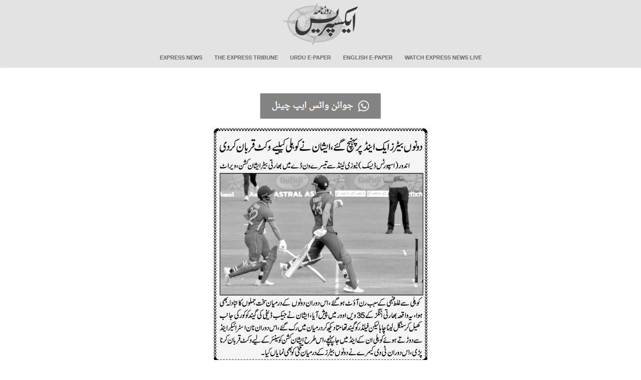

--- FILE ---
content_type: text/html; charset=utf-8
request_url: https://www.express.com.pk/epaper/PoPupwindow.aspx?newsID=1109895232&Issue=NP_SGD&Date=20230125
body_size: 4234
content:

<!DOCTYPE HTML PUBLIC "-//W3C//DTD HTML 4.0 Transitional//EN" >
<html>
   <head>
      <title>Daily Express News Story</title>
      <meta content="Microsoft Visual Studio 7.0" name="GENERATOR" />
      <meta content="C#" name="CODE_LANGUAGE" />
      <meta content="JavaScript" name="vs_defaultClientScript" />
      <meta content="//schemas.microsoft.com/intellisense/ie5" name="vs_targetSchema" />
      <link rel="stylesheet" media="screen" type="text/css" href="../css/popup.css?v=1.0" />
      <link rel="stylesheet" media="print" type="text/css" href="../css/popup_Print.css?v=1.0" />
      <script src="//code.jquery.com/jquery-1.11.3.min.js"></script>
      <script language="javascript" type="text/javascript" >
      
      /* $(document).ready(function() {
        if ($(window).width() > 950) {
          $('.story-section').width($(window).width() - 400);
          $('#Image1').width($(window).width() - 400);
        };
      });
      
      
function ResizeMywindow(w,h){

//scroll='no';
self.focus();
}
*/
      </script>
<script data-ad-client="ca-pub-2620341023138785" async src="https://pagead2.googlesyndication.com/pagead/js/adsbygoogle.js"></script>
<script async='async' src='https://www.googletagservices.com/tag/js/gpt.js'></script>
    <script>
        var googletag = googletag || {};
        googletag.cmd = googletag.cmd || [];
    </script>
	<script>
	    function get_edition(name) {
	        if (name = (new RegExp('[?&]' + encodeURIComponent(name) + '=([^&]*)')).exec(location.search))
	            return decodeURIComponent(name[1]);
	    }
	    var edition = get_edition("Issue").toLowerCase();
		edition = edition.replace("np_", "");
		
	    isMobile = (/android|webos|iphone|ipad|ipod|blackberry|iemobile|opera mini/i.test(navigator.userAgent.toLowerCase()));
	    if (isMobile == false) {
	        isMobile = 'Desktop';
	    } else {
	        isMobile = 'Mobile';
	    }
	    googletag.cmd.push(function() {
	        var mapping_lb = googletag.sizeMapping()
				.addSize([1024, 0], [[980, 300], [970, 250], [970, 90], [728, 90], [336, 280], [300, 250], [320, 100], [300, 100], [320, 50]])
				.addSize([740, 0], [[728, 90],  [320, 100], [300, 100], [320, 50]])
				.addSize([336, 0], [[320, 100], [300, 100], [320, 50]])
				.addSize([320, 0], [[320, 100], [300, 100], [320, 50]])
				.addSize([300, 0], [[300, 100]])
            
            .build();

	        var mapping_branding = googletag.sizeMapping()
				.addSize([1024, 0], [[120, 600], [160, 600]])
				.build();
			
			console.log(edition); // Check if 'edition' has a value
			
			if(isMobile == 'Desktop'){
				googletag.defineSlot('/11952262/expresscompk-' + edition + '-story-bl', [160, 600], 'skyscraper-left').addService(googletag.pubads())
				.defineSizeMapping(mapping_branding)
				.setTargeting("pos", "atf");

				googletag.defineSlot('/11952262/expresscompk-' + edition + '-story-br', [160, 600], 'skyscraper-right').addService(googletag.pubads())
				.defineSizeMapping(mapping_branding)
				.setTargeting("pos", "atf");
			}
			googletag.defineSlot('/11952262/expresscompk-footer', [970, 250], 'div-gpt-ad-footer').addService(googletag.pubads())
            .defineSizeMapping(mapping_lb)
	        googletag.defineSlot('/11952262/expresscompk-' + edition + '-story-lb1', [728, 90], 'ad-leaderboard-top').addService(googletag.pubads())
	        .defineSizeMapping(mapping_lb)
	        .setTargeting("pos", "atf");

			googletag.defineSlot('/11952262/expresscompk-avantis', [1, 1], 'div-gpt-ad-avantis').addService(googletag.pubads());

	        googletag.pubads().setTargeting('site', ['expresscompk']);
	        googletag.pubads().setTargeting('expresscompk_page', ['story','edition']);
	        googletag.pubads().setTargeting('device', [isMobile]);
	        googletag.pubads().enableSingleRequest();
	        googletag.pubads().collapseEmptyDivs(true);
	        googletag.enableServices();
	    });
    </script>
<!-- 	<script>
	  window.googletag = window.googletag || { cmd: [] };

	  let anchorSlot;

	  googletag.cmd.push(() => {
		// Define an anchor ad slot at the bottom of the viewport for both mobile and desktop devices.
		anchorSlot = googletag.defineOutOfPageSlot(
		  "/11952262/expresscompk-anchor",
		  googletag.enums.OutOfPageFormat.BOTTOM_ANCHOR
		);

		// Anchor slots return null if the page or device does not support anchors.
		if (anchorSlot) {
		  anchorSlot.setTargeting("test", "anchor").addService(googletag.pubads());
		}

		// Enable SRA and services.
		googletag.pubads().enableSingleRequest();
		googletag.enableServices();
	  });
	</script>
-->



<script type="text/javascript">
  window._taboola = window._taboola || [];
  _taboola.push({article:'auto'});
  !function (e, f, u, i) {
    if (!document.getElementById(i)){
      e.async = 1;
      e.src = u;
      e.id = i;
      f.parentNode.insertBefore(e, f);
    }
  }(document.createElement('script'),
  document.getElementsByTagName('script')[0],
  '//cdn.taboola.com/libtrc/expressdigitalprivatelimited-expresscompk/loader.js',
  'tb_loader_script');
  if(window.performance && typeof window.performance.mark == 'function')
    {window.performance.mark('tbl_ic');}
</script>
<style>
	@media only screen and (max-width: 800px) {

		img#Image1 {
			width: 100%;
		}

		img#Image2 {
			width: 100%;
		}
		.google-auto-placed {
			max-height: 100px;
			overflow: hidden;
		}
		div#ad-leaderboard-top, div#ad-leaderboard-bottom {
			display: block;
			height: 100px;
			overflow: hidden;
		}

		div#google_ads_iframe_\/11952262\/expresscompk-anchor_0__container__ {
			max-height: 100px !important;
			overflow: hidden;
		}
	}
    ins.adsbygoogle[data-ad-status="unfilled"] {
        display: none !important;
    }
</style>
	
   </head>
   <body id="mybody" onLoad="ResizeMywindow('435','500')">
   <link rel="stylesheet" href="../css/main.css?v=1.0">
<link rel="stylesheet" href="../css/bootstrap.min.css?v=1.0">

<header>
        <nav class="navbar">
            <div class="container-fluid">
                <!-- Brand and toggle get grouped for better mobile display -->
                <div class="logo" style="background:none">
					<a href="https://www.express.com.pk/">
					<img src="https://www.express.com.pk/Images/frontpage/logo.png" width="150" alt="">
					</a>
					</div>
					<div class="navbar-header" style="margin-top:-40px">
                    
					<button type="button" class="navbar-toggle collapsed" data-toggle="collapse"
                            data-target="#bs-example-navbar-collapse-1" aria-expanded="false">
					<span class="glyphicon glyphicon-list"></span>

                    </button>
                </div>

                <!-- Collect the nav links, forms, and other content for toggling -->
				
                <div class="collapse navbar-collapse" id="bs-example-navbar-collapse-1">
                    
					<ul class="nav navbar-nav">
                        <li class="active"><a href="https://www.express.pk">Express News</a></li>
                        <li><a href="https://tribune.com.pk">The Express Tribune</a></li>
                        <li><a href="https://www.express.com.pk/epaper/">Urdu E-Paper</a></li>
                        <li><a href="https://tribune.com.pk/epaper/">English E-Paper</a></li>
                        <li><a href="https://express.pk/live">Watch Express News Live</a></li>
                    </ul>

                </div><!-- /.navbar-collapse -->
            </div><!-- /.container-fluid -->
        </nav>
</header>
    <!-- LeftAd -->
            

				 <!-- /11952262/Express_Epaper_Skyscraper_120x600_Left -->
				  <div id='skyscraper-left'>
					<script type='text/javascript'>
						googletag.cmd.push(function() { googletag.display('skyscraper-left'); });
					</script>
				</div>
			
            <!-- /LeftAd --> 
   <div id="content_window">
   <div id="container">
     <div id='ad-leaderboard-top'>
    <!-- -->
	<script>
        googletag.cmd.push(function() { googletag.display('ad-leaderboard-top'); });
    </script>
				
	
    </div>      
       <div id="newsStory" style="min-height:0px; margin:0;">
            <div class="story-section" style="margin: 0px auto;">
              <div style="width: auto;">
                 <!-- AddThis Button BEGIN 
                      <a class="addthis_button" href="https://www.addthis.com/bookmark.php?v=250&amp;pub=express"><img src="https://s7.addthis.com/static/btn/v2/lg-share-en.gif" width="125" height="16" alt="Bookmark and Share" style="border:0"/></a>
                      <script type="text/javascript" src="https://s7.addthis.com/js/250/addthis_widget.js#pub=express"></script>
                 AddThis Button END -->
				 <!-- whatsapp Button BEGIN -->
				 <br>
				<a  href="https://whatsapp.com/channel/0029VaDUSjX0QeaeQulYmE3r" target="_blank" >
							  
										<img src="/i/footer/whatup.jpg?v=0.1"  alt="Daily Express" style="padding-top:10px;"/>							  
							  
						</a>
					
				 <!-- whatsapp Button end -->
              </div>
				<!-- <div style="max-width: 640px; margin: 0 auto;">
				  <div style="position: relative; padding-bottom: 56.25%; height: 0; overflow: hidden; background: #000;">
					<iframe 
					  src="https://www.youtube.com/embed/HXgNrVGAoQg?autoplay=1&mute=1&controls=1&modestbranding=1&rel=0&showinfo=0"
					  style="position: absolute; top: 0; left: 0; width: 100%; height: 100%;"
					  frameborder="0"
					  allow="autoplay; encrypted-media; fullscreen"
					  allowfullscreen>
					</iframe>
				  </div>
				</div>-->
              <!-- <div id="newsStoryLogo" style="width: auto;">
                  <a href="/" target="_blank"><img border="0" align="middle" src="/images/logo.jpg" alt="Daily Express"/></a>
              </div> -->
              
              <div style="width: auto;">
                  <img id="Image1" src="../images/NP_SGD/20230125/Sub_Images/1109895232-1.jpg" align="middle" style="border-width:0px;" />
              </div>

              <div id="primary" style = "border : none;">
                  
              </div>                       
            </div><!-- /.story-section -->
           
       </div>
       </div>
      <div id="div-gpt-ad-footer">
	  	   <script>
				googletag.cmd.push(function(){googletag.display('div-gpt-ad-footer');});
	   </script>
	  	   </div>  
			   
		   
<!-- Google tag (gtag.js) -->
<script async src="https://www.googletagmanager.com/gtag/js?id=G-VQ1WY131RK"></script>
<script>
  window.dataLayer = window.dataLayer || [];
  function gtag(){dataLayer.push(arguments);}
  gtag('js', new Date());

  gtag('config', 'G-VQ1WY131RK');
  
</script>



<br><br>

<div id="taboola-below-article-thumbnails-widget"></div>
<script type="text/javascript">
  window._taboola = window._taboola || [];
  _taboola.push({
    mode: 'thumbnails-a-5x2',
    container: 'taboola-below-article-thumbnails-widget',
    placement: 'Below Article Thumbnails Widget',
    target_type: 'mix'
  });
</script>

</div>

	
		<div id='skyscraper-right'>
			<script type='text/javascript'>
				googletag.cmd.push(function() { googletag.display('skyscraper-right'); });
			</script>
		</div>
		
<script type="text/javascript">
  window._taboola = window._taboola || [];
  _taboola.push({flush: true});
</script>

<div id='div-gpt-ad-avantis' style='width: 1px; height: 1px;'>
  <script>
    googletag.cmd.push(function() { googletag.display('div-gpt-ad-avantis'); });
  </script>
</div>

   <script defer src="https://static.cloudflareinsights.com/beacon.min.js/vcd15cbe7772f49c399c6a5babf22c1241717689176015" integrity="sha512-ZpsOmlRQV6y907TI0dKBHq9Md29nnaEIPlkf84rnaERnq6zvWvPUqr2ft8M1aS28oN72PdrCzSjY4U6VaAw1EQ==" data-cf-beacon='{"version":"2024.11.0","token":"92b1e1bfa7c14d6e8d7a526ea54cf100","r":1,"server_timing":{"name":{"cfCacheStatus":true,"cfEdge":true,"cfExtPri":true,"cfL4":true,"cfOrigin":true,"cfSpeedBrain":true},"location_startswith":null}}' crossorigin="anonymous"></script>
</body>
</html>


--- FILE ---
content_type: text/html; charset=utf-8
request_url: https://www.google.com/recaptcha/api2/aframe
body_size: 267
content:
<!DOCTYPE HTML><html><head><meta http-equiv="content-type" content="text/html; charset=UTF-8"></head><body><script nonce="2hTHo3iGAmAhfkIOHWFcMw">/** Anti-fraud and anti-abuse applications only. See google.com/recaptcha */ try{var clients={'sodar':'https://pagead2.googlesyndication.com/pagead/sodar?'};window.addEventListener("message",function(a){try{if(a.source===window.parent){var b=JSON.parse(a.data);var c=clients[b['id']];if(c){var d=document.createElement('img');d.src=c+b['params']+'&rc='+(localStorage.getItem("rc::a")?sessionStorage.getItem("rc::b"):"");window.document.body.appendChild(d);sessionStorage.setItem("rc::e",parseInt(sessionStorage.getItem("rc::e")||0)+1);localStorage.setItem("rc::h",'1768701092500');}}}catch(b){}});window.parent.postMessage("_grecaptcha_ready", "*");}catch(b){}</script></body></html>